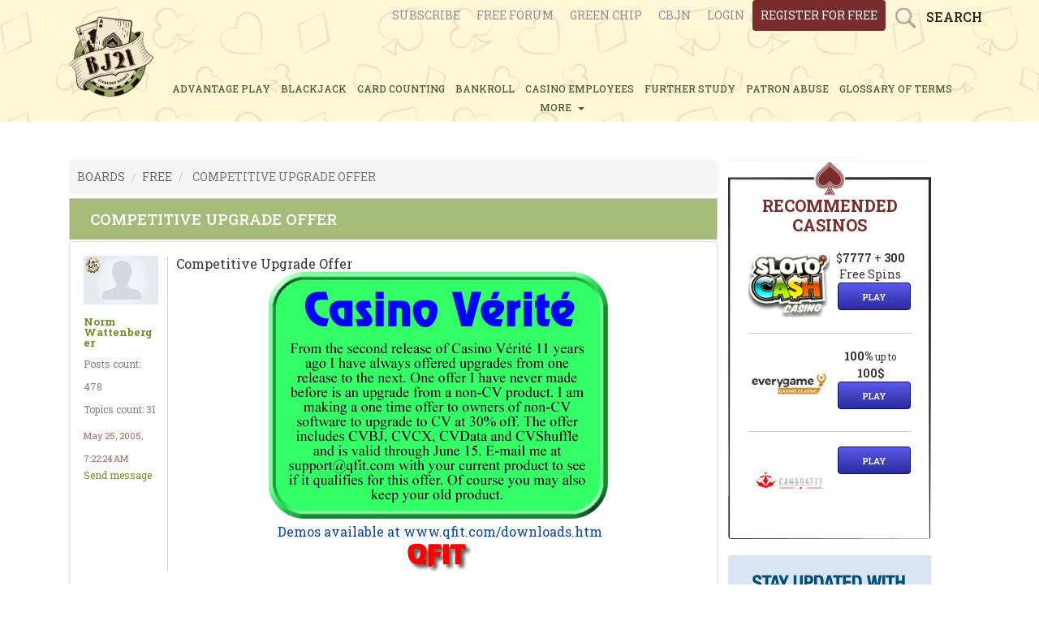

--- FILE ---
content_type: text/html; charset=UTF-8
request_url: https://bj21.com/boards/free/sub_boards/free/topics/competitive-upgrade-offer
body_size: 5941
content:
<!DOCTYPE html>
<html lang="en">
	<head>
		<meta charset="UTF-8">
		<meta content="width=device-width, initial-scale=1.0, maximum-scale=1.0, user-scalable=no" name="viewport">
		<link rel="icon" href="/favicon.ico" type="image/x-icon"/>
		<link rel="shortcut icon" type="image/x-icon" href="/favicon.ico">

		<title>
							Free Forum - Competitive Upgrade Offer 25/05/2005 11:22
					</title>

		<link rel="preconnect" href="https://fonts.googleapis.com">
		<link rel="preconnect" href="https://fonts.gstatic.com" crossorigin>

		<meta property="og:url" content="https://bj21.com/boards/free/sub_boards/free/topics/competitive-upgrade-offer"/>
		<meta property="og:title" content="Free Forum - Competitive Upgrade Offer 25/05/2005 11:22"/>
		<meta property="og:type" content="article"/>
		<meta property="og:description" content="Competitive Upgrade Offer

Demos available at www.qfit.com/downloads.htm


 25/05/2005 11:22"/>
		<meta property="og:image" content="/assets/images/default-meta-flXF2sq.png"/>
		<meta name="twitter:title" content="Free Forum - Competitive Upgrade Offer 25/05/2005 11:22">
		<meta name="twitter:description" content="Competitive Upgrade Offer

Demos available at www.qfit.com/downloads.htm


 25/05/2005 11:22">
		<meta name="twitter:image" content="/assets/images/default-meta-flXF2sq.png"/>
		<meta name="twitter:card" content="/assets/images/default-meta-flXF2sq.png"/>

		<meta name="description" content="Competitive Upgrade Offer

Demos available at www.qfit.com/downloads.htm


 25/05/2005 11:22">
				
		<meta name="canonical" content="https://bj21.com/boards/free/sub_boards/free/topics/competitive-upgrade-offer">
					<link href="https://fonts.googleapis.com/css2?family=Roboto+Slab:wght@100..900&family=Roboto:ital,wght@0,100;0,300;0,400;0,500;0,700;0,900;1,100;1,300;1,400;1,500;1,700;1,900&display=swap" rel="stylesheet">
			<link rel="stylesheet" href="/assets/styles/app-K9wMVuc.css">
				
<script type="importmap">
{
    "imports": {
        "app": "/assets/javascripts/app-SzxzDJ3.js",
        "/assets/javascripts/importjquery.js": "/assets/javascripts/importjquery-jTmzG9c.js",
        "bootstrap": "/assets/vendor/bootstrap/bootstrap.index-8XvHcMp.js",
        "/assets/javascripts/libs/select2.js": "/assets/javascripts/libs/select2-xnZlu5f.js",
        "/assets/javascripts/libs/lazyframe-custom.js": "/assets/javascripts/libs/lazyframe-custom-k-dfx-p.js",
        "/assets/javascripts/application.js": "/assets/javascripts/application-48Zd6RN.js",
        "/assets/javascripts/cookie_footer_info.js": "/assets/javascripts/cookie_footer_info-6hQHalE.js",
        "jquery": "/assets/vendor/jquery/jquery.index-l5wayuD.js",
        "ckeditor": "/assets/vendor/ckeditor/ckeditor.index-UXVeZTL.js",
        "lightbox2": "/assets/vendor/lightbox2/lightbox2.index-2sxRCpJ.js",
        "lightbox2/dist/css/lightbox.min.css": "data:application/javascript,document.head.appendChild(Object.assign(document.createElement('link'),{rel:'stylesheet',href:'/assets/vendor/lightbox2/dist/css/lightbox.min-E8J9QJH.css'}))"
    }
}
</script><script>
if (!HTMLScriptElement.supports || !HTMLScriptElement.supports('importmap')) (function () {
    const script = document.createElement('script');
    script.src = 'https://ga.jspm.io/npm:es-module-shims@1.10.0/dist/es-module-shims.js';
    script.setAttribute('crossorigin', 'anonymous');
    script.setAttribute('integrity', 'sha384-ie1x72Xck445i0j4SlNJ5W5iGeL3Dpa0zD48MZopgWsjNB/lt60SuG1iduZGNnJn');
    document.head.appendChild(script);
})();
</script>
<link rel="modulepreload" href="/assets/javascripts/app-SzxzDJ3.js">
<link rel="modulepreload" href="/assets/javascripts/importjquery-jTmzG9c.js">
<link rel="modulepreload" href="/assets/vendor/bootstrap/bootstrap.index-8XvHcMp.js">
<link rel="modulepreload" href="/assets/javascripts/libs/select2-xnZlu5f.js">
<link rel="modulepreload" href="/assets/javascripts/libs/lazyframe-custom-k-dfx-p.js">
<link rel="modulepreload" href="/assets/javascripts/application-48Zd6RN.js">
<link rel="modulepreload" href="/assets/javascripts/cookie_footer_info-6hQHalE.js">
<script type="module">import 'app';</script>


		<!-- Google Tag Manager -->
		<script>(function(w,d,s,l,i){w[l]=w[l]||[];w[l].push({'gtm.start':
		new Date().getTime(),event:'gtm.js'});var f=d.getElementsByTagName(s)[0],
		j=d.createElement(s),dl=l!='dataLayer'?'&l='+l:'';j.async=true;j.src=
		'https://www.googletagmanager.com/gtm.js?id='+i+dl;f.parentNode.insertBefore(j,f);
		})(window,document,'script','dataLayer','GTM-TCNXCR5');</script>
		<!-- End Google Tag Manager -->
	</head>
	<body>
		<!-- Google Tag Manager (noscript) -->
		<noscript><iframe src="https://www.googletagmanager.com/ns.html?id=GTM-TCNXCR5"
		height="0" width="0" style="display:none;visibility:hidden"></iframe></noscript>
		<!-- End Google Tag Manager (noscript) -->
					<div class="header-all-pages-but-index">
    <div class="row-top d-none d-md-block">
        <div class="container">
            <div class="row">
                <ul class="login">
                    <li>
    <a href="/plans/index">Subscribe</a>
</li>
<li>
    <a href="/boards/free/sub_boards">Free Forum</a>
</li>
<li>
    <a href="/boards/green-chip-forums/sub_boards">Green chip</a>
</li>
<li>
    <a href="/boards/cbjn/sub_boards">CBJN</a>
</li>
                                            <li>
							<span>
								<a href="/users/sign_in">login</a>
							</span>
                        </li>
                        <li>
							<span>
								<a href="/users/sign_up">register for free</a>
							</span>
                        </li>
                                        <li>
                        <div class="search-box">Search</div>
                    </li>
                </ul>
                <ul class="login login-mobile">
                    <li>
                        <a href="#">
                            <span>login</span>
                        </a>
                    </li>
                </ul>
            </div>
        </div>
    </div>
    <div class="row-mobile">
        <div class="container">
            <a class="mobile-logo" href="/"><img alt="" src="/images/Bj21_logo_final.png"></a>
            <div class="mobile-menu">
                                    <a class="user" href="/users/sign_in">Login <i class="fa fa-user-circle-o"></i></a>
                                <a class="menu" href="#">&nbsp;</a>
                <button aria-label="Search"><i class="fa fa-search"></i></button>
            </div>
        </div>
        <div class="menu-register">
            <nav>
                <ul>
    <li><a href="/articles/advantage-play">ADVANTAGE PLAY</a></li>
    <li><a href="/articles/blackjack">BLACKJACK</a></li>
    <li><a href="/articles/card-counting">CARD COUNTING</a></li>
    <li><a href="/articles/bankroll">BANKROLL</a></li>
    <li><a href="/articles/casino-employees">CASINO EMPLOYEES</a></li>
    <li><a href="/articles/further-study">FURTHER STUDY</a></li>
    <li><a href="/articles/patron-abuse">PATRON ABUSE</a></li>
    <li><a href="/glossary">glossary of terms</a></li>
    <li class="more-nav-item"><label class="show-menu" for="show-menu">MORE &nbsp;<span
                    class="caret"></span></label>
        <ul id="menu"  class="main-menu-submenu">
            <li><a href="/articles/poker"> Poker</a></li>
            <li><a href="/articles/video-poker"> Video Poker</a></li>
            <li><a href="/articles/sports-betting"> Sports Betting</a></li>
            <li><a href="/articles/casino-comps"> Casino Comps</a></li>
            <li><a href="/articles/law-and-taxes"> Law and Taxes</a></li>
            <li><a href="/articles/gambling-stories"> Gambling Stories</a></li>
            <li><a href="/articles/miscellaneous"> Miscellaneous</a></li>
        </ul>
    </li>
    <li class="more-nav-mobile"><label class="show-menu" data-target="#demo" data-toggle="collapse">
            MORE &gt;</label>
        <div class="collapse" id="demo">
            <ul id="menu">
                <li><a href="/articles/poker"> Poker</a></li>
                <li><a href="/articles/video-poker"> Video Poker</a></li>
                <li><a href="/articles/sports-betting"> Sports Betting</a></li>
                <li><a href="/articles/casino-comps"> Casino Comps</a></li>
                <li><a href="/articles/law-and-taxes"> Law and Taxes</a></li>
                <li><a href="/articles/gambling-stories"> Gambling Stories</a></li>
                <li><a href="/articles/miscellaneous"> Miscellaneous</a></li>
            </ul>
        </div>
    </li>
</ul>            </nav>
        </div>
        <div class="mobile-search-box">
            <input class="txtmob" onblur="if(this.value=='')this.value=this.defaultValue;" onfocus="if(this.value==this.defaultValue)this.value='';" type="text" value="Enter keyword" dval="0">
            <div class="popup-mobile"></div>
        </div>
    </div>
            <div class="mob-register">
            <span class="index-page-mobile">
                <a href="/users/sign_up">sign up for free</a>
            </span>
        </div>
        <ul class="login d-md-none">
        <li>
    <a href="/plans/index">Subscribe</a>
</li>
<li>
    <a href="/boards/free/sub_boards">Free Forum</a>
</li>
<li>
    <a href="/boards/green-chip-forums/sub_boards">Green chip</a>
</li>
<li>
    <a href="/boards/cbjn/sub_boards">CBJN</a>
</li>
    </ul>
    <div class="container">
                <div class="header-all-pages-but-index-logo-and-nav">
            <div class="header-all-pages-but-index-logo">
                <a href="/"><img src="/assets/images/non-index-header-logo-flXF2sq.png" alt="Non index header logo"></a>
            </div>
                    <div class="header-nav-novi-all-pages-but-index">
                <ul>
    <li><a href="/articles/advantage-play">ADVANTAGE PLAY</a></li>
    <li><a href="/articles/blackjack">BLACKJACK</a></li>
    <li><a href="/articles/card-counting">CARD COUNTING</a></li>
    <li><a href="/articles/bankroll">BANKROLL</a></li>
    <li><a href="/articles/casino-employees">CASINO EMPLOYEES</a></li>
    <li><a href="/articles/further-study">FURTHER STUDY</a></li>
    <li><a href="/articles/patron-abuse">PATRON ABUSE</a></li>
    <li><a href="/glossary">glossary of terms</a></li>
    <li class="more-nav-item"><label class="show-menu" for="show-menu">MORE &nbsp;<span
                    class="caret"></span></label>
        <ul id="menu"  class="main-menu-submenu">
            <li><a href="/articles/poker"> Poker</a></li>
            <li><a href="/articles/video-poker"> Video Poker</a></li>
            <li><a href="/articles/sports-betting"> Sports Betting</a></li>
            <li><a href="/articles/casino-comps"> Casino Comps</a></li>
            <li><a href="/articles/law-and-taxes"> Law and Taxes</a></li>
            <li><a href="/articles/gambling-stories"> Gambling Stories</a></li>
            <li><a href="/articles/miscellaneous"> Miscellaneous</a></li>
        </ul>
    </li>
    <li class="more-nav-mobile"><label class="show-menu" data-target="#demo" data-toggle="collapse">
            MORE &gt;</label>
        <div class="collapse" id="demo">
            <ul id="menu">
                <li><a href="/articles/poker"> Poker</a></li>
                <li><a href="/articles/video-poker"> Video Poker</a></li>
                <li><a href="/articles/sports-betting"> Sports Betting</a></li>
                <li><a href="/articles/casino-comps"> Casino Comps</a></li>
                <li><a href="/articles/law-and-taxes"> Law and Taxes</a></li>
                <li><a href="/articles/gambling-stories"> Gambling Stories</a></li>
                <li><a href="/articles/miscellaneous"> Miscellaneous</a></li>
            </ul>
        </div>
    </li>
</ul>            </div>
                </div>
            </div>
</div>
<div class="popup" style="display: none;">
    <form class="search-form" action="/searches/results" accept-charset="UTF-8" method="get">
        <input name="utf8" type="hidden" value="✓">
        <select name="search_filter" id="search_filter">
            <option value="Posts">Posts</option>
            <option value="Topics">Topics</option>
            <option value="Articles">Articles</option>
            <option value="Usernames">Usernames</option>
        </select>
        <input type="text" name="search_word" id="search_word" value="" class="main-header-search-regular-header" dval="2">
        <input type="submit" name="commit" value="Search" class="search-custom-button">
    </form>
</div>

		
			<div class="devise-alerts">
		<p class="notice"></p>
		<p class="alert"></p>
	</div>
	<div class="container">
        			<div class="sidebar">
	<div class="row">
		<div class="col-lg-12 col-sm-12 col-md-12 col-xs-12">
			<div class="online-casino" style="background-image: url(/images/casino-frame4.png ); background-size: 100% 100%; padding-bottom: 20px;">
				<div id="wiz_banners_area_bj21"></div>
				<script defer src="https://wizardofodds.com/data/external/?advert_area=article_page_wizard_recommends_vertical&html_id=wiz_banners_area_bj21&site=bj21"></script>
			</div>

							    <ul class="our-sidebar-banners">
        <li><a href="/cbjn">
                <img src="/assets/images/CBJN-banner-iGG7w8e.jpg" alt="Cbjn banner">
            </a>
        </li>
        <li><a href="/greenchip">
                <img src="/assets/images/green-chip-banner-IzpVKgQ.jpg" alt="Green chip banner">
            </a>
        </li>
    </ul>
				<div class="forum">
    <h2>New Articles </h2>
    <div class="homepage-line-image-padding">
        <img alt="Line" src="/assets/images/line-CZ3diUs.png">
    </div>
    <ul>
                <li>
            <div class="sidebar-new-articles-new-article">
                <div class="sidebar-new-article-image">
                    <a href="/articles/sports-betting/tiebreakers">
                                                    <img src="https://assets.bj21.com/pages/featured_images/000/000/788/large/Sports-betting-and-poker-expert-King.jpg" alt="Sports-betting-and-poker-expert-King">
                                            </a>
                </div>
                <div class="sidebar-new-articles-information">
                    <div class="sidebar-new-articles-title">
                        <a data-toggle="tooltip" title="Tiebreakers" href="/articles/sports-betting/tiebreakers">Tiebreakers</a>
                    </div>
                    <div class="sidebar-new-articles-date">
                        <p>January 21, 2026 2:27 am</p>
                    </div>
                    <div class="sidebar-new-articles-author" title="King Yao">
                        <p>King Yao</p>
                    </div>
                </div>
            </div>
        </li>
               <li>
            <div class="sidebar-new-articles-new-article">
                <div class="sidebar-new-article-image">
                    <a href="/articles/sports-betting/the-prediction-market-finishes-the-year-strong">
                                                    <img src="https://assets.bj21.com/pages/featured_images/000/000/787/large/The-prediction-market-in-2025.jpg" alt="The-prediction-market-in-2025">
                                            </a>
                </div>
                <div class="sidebar-new-articles-information">
                    <div class="sidebar-new-articles-title">
                        <a data-toggle="tooltip" title="The prediction market finishes the year strong" href="/articles/sports-betting/the-prediction-market-finishes-the-year-strong">The prediction market finishes the...</a>
                    </div>
                    <div class="sidebar-new-articles-date">
                        <p>January 12, 2026 2:02 am</p>
                    </div>
                    <div class="sidebar-new-articles-author" title="BJ21 News Service">
                        <p>BJ21 News Service</p>
                    </div>
                </div>
            </div>
        </li>
               <li>
            <div class="sidebar-new-articles-new-article">
                <div class="sidebar-new-article-image">
                    <a href="/articles/sports-betting/nfl-futures">
                                                    <img src="https://assets.bj21.com/pages/featured_images/000/000/786/large/Yao-discusses-NFL-Futures-betting.jpg" alt="Yao-discusses-NFL-Futures-betting">
                                            </a>
                </div>
                <div class="sidebar-new-articles-information">
                    <div class="sidebar-new-articles-title">
                        <a data-toggle="tooltip" title="NFL Futures" href="/articles/sports-betting/nfl-futures">NFL Futures</a>
                    </div>
                    <div class="sidebar-new-articles-date">
                        <p>January 5, 2026 2:17 am</p>
                    </div>
                    <div class="sidebar-new-articles-author" title="King Yao">
                        <p>King Yao</p>
                    </div>
                </div>
            </div>
        </li>
               <li>
            <div class="sidebar-new-articles-new-article">
                <div class="sidebar-new-article-image">
                    <a href="/articles/law-and-taxes/mgm-s-action-against-ftc-over-the-cyberattack">
                                                    <img src="https://assets.bj21.com/pages/featured_images/000/000/785/large/MGMs-actions-against-the-FTC.jpg" alt="MGMs-actions-against-the-FTC">
                                            </a>
                </div>
                <div class="sidebar-new-articles-information">
                    <div class="sidebar-new-articles-title">
                        <a data-toggle="tooltip" title="MGM’s action against FTC over the cyberattack" href="/articles/law-and-taxes/mgm-s-action-against-ftc-over-the-cyberattack">MGM’s action against FTC over...</a>
                    </div>
                    <div class="sidebar-new-articles-date">
                        <p>December 24, 2025 2:45 am</p>
                    </div>
                    <div class="sidebar-new-articles-author" title="BJ21 News Service">
                        <p>BJ21 News Service</p>
                    </div>
                </div>
            </div>
        </li>
           </ul>
</div>
					</div>

	</div>

</div>			<div class="custom-width free-forum-wrapper">
				<ol class="breadcrumb">
    <li><a href="/boards"><span style="text-transform:uppercase">Boards</span></a></li>
            <li><a href="/boards/free/sub_boards"><span style="text-transform:uppercase">Free</span></a></li>
                <li class="active">
            <span style="text-transform:uppercase">Competitive Upgrade Offer</span>
        </li>
    </ol>

<div class="upper-pagination">
        </div>

<div class="topic-show-wrapper" data-topic="competitive-upgrade-offer">
    <div data-react-class="Posts">
          <div data-reactroot="">
            <div>
                        </div>
            <div class="sub-board-and-topic-title">
                <h1>Competitive Upgrade Offer </h1>
                            </div>
            <div class="list-group striped-posts list-group-min-height">
                                        
<div class="list-group-item post-item" id="">
    <div id="read">
        <div class="forum-user-info-and-body" data-post="3542213">
            <div class="forum-user-info">
                <div class="forum-user-info-avatar">
                        <img src="/assets/images/large/missing-9y3eCRC.png" alt="Missing image">
                </div>
                <div class="forum-user-info-username">
                    <a class="forum-user-info-link" href="/usernames/307304">Norm Wattenberger</a>
                    <p> Posts count: 478 </p>
                    <p> Topics count: 31 </p>
                    <div class="post-time-post-component">
                        <p> May 25, 2005, 7:22:24 AM </p>
                    </div>
                    <a class="send-message-forum-page" href="/conversations/new?username=Norm%20Wattenberger">Send message</a>
                </div>
            </div>
            <div class="post-body">
                <div>
                    Competitive Upgrade Offer
<P><center><a><img src="http://www.qfit.com/cvupgrade.gif">
<P>Demos available at <A HREF="http://www.qfit.com/downloads.htm" TARGET="_blank">www.qfit.com/downloads.htm</A>
<P><a><img src="http://www.qfit.com/qfitsm.gif"></center>
<P>

                </div>
            </div>
        </div>
        <div class="forum-edit-controls">
            
                    </div>
    </div>
</div>                                        
<div class="list-group-item post-item" id="">
    <div id="read">
        <div class="forum-user-info-and-body" data-post="3553481">
            <div class="forum-user-info">
                <div class="forum-user-info-avatar">
                        <img src="/assets/images/large/missing-9y3eCRC.png" alt="Missing image">
                </div>
                <div class="forum-user-info-username">
                    <a class="forum-user-info-link" href="/usernames/307282">Titaniumman</a>
                    <p> Posts count: 1800 </p>
                    <p> Topics count: 228 </p>
                    <div class="post-time-post-component">
                        <p> May 25, 2005, 7:58:45 AM </p>
                    </div>
                    <a class="send-message-forum-page" href="/conversations/new?username=Titaniumman">Send message</a>
                </div>
            </div>
            <div class="post-body">
                <div>
                    2 Questions
<P>1) I have SBA. Does that qualify?
<P>2) Since your products are listed in the BJ21 catalog and you're advertising this offer on BJ21, can I take advantage of this offer by ordering it through BJ21?
<P>

                </div>
            </div>
        </div>
        <div class="forum-edit-controls">
            
                    </div>
    </div>
</div>                                        
<div class="list-group-item post-item" id="last">
    <div id="read">
        <div class="forum-user-info-and-body" data-post="3553482">
            <div class="forum-user-info">
                <div class="forum-user-info-avatar">
                        <img src="/assets/images/large/missing-9y3eCRC.png" alt="Missing image">
                </div>
                <div class="forum-user-info-username">
                    <a class="forum-user-info-link" href="/usernames/307304">Norm Wattenberger</a>
                    <p> Posts count: 478 </p>
                    <p> Topics count: 31 </p>
                    <div class="post-time-post-component">
                        <p> May 25, 2005, 8:09:06 AM </p>
                    </div>
                    <a class="send-message-forum-page" href="/conversations/new?username=Norm%20Wattenberger">Send message</a>
                </div>
            </div>
            <div class="post-body">
                <div>
                    2 Answers
<P><i>1) I have SBA. Does that qualify? </i>
<P>Yes
<P><i>2) Since your products are listed in the BJ21 catalog and you're advertising this offer on BJ21, can I take advantage of this offer by ordering it through BJ21? </i>
<P>No. Upgrades are not available through distributors as they purchase for half-price. My upgrade offers provide the full product including manuals.
<P><center><a><img src="http://www.qfit.com/qfitsm.gif"></center>
<P>

                </div>
            </div>
        </div>
        <div class="forum-edit-controls">
            
                    </div>
    </div>
</div>                            </div>
            <div>
                            </div>
            <div>
                            </div>

        </div>
    </div>
</div>
<nav class="upper-pagination">
	</nav>
			</div>
			</div>

		<div class="footer">
	<div class="container">
		<div class="footer-banners">
			<div id="wiz_footer_banners_area"></div>
			<script defer="" src="https://wizardofodds.com/data/external/?advert_area=homepage_footer_horizontal&html_id=wiz_footer_banners_area&site=bj21"></script>
		</div>
		<div class="footer-icons">
					<a rel="nofollow noopener" href="https://www.gambleaware.org/">
				<img src="/assets/images/gamble-aware-Si16Itl.svg" alt="GambleAware" width="70" height="35">
			</a>
			<a rel="nofollow noopener" href="https://www.gamcare.org.uk/">
				<img src="/assets/images/gam_care-mhjxvt2.png" alt="GamCare">
			</a>
        		</div>
		<nav>
			<ul>
				<li><a class="links_footer" href="/about">About us</a> </li>
<li><a class="links_footer" href="/privacy">Privacy policy</a> </li>
<li><a class="links_footer" href="/contact">Contact us </a> </li>			</ul>
		</nav>
	</div>
	<div class="copyright">
		<div class="container">
			<span class="spnleft">© 2009-2026 | www.bj21.com</span>
			<div class="powered-by-and-back-to-top">
				<div class="back-to-top">
					<a class="back" href="#">
						<span class="back-span">
							Back Top</span>
					</a>
				</div>
			</div>
		</div>
	</div>
</div>
<div id="footer-cookie-info">
	<div class="cookie-bar-alert">
		<p class="cookie-bar-alert-p">Bj21 uses cookies, this enables us to provide you with a personalised experience.
			<a class="cookie-bar-more-info" href="#">More info</a>
		</p>
		<button class="hide-cookie-bar">Got it!</button>
	</div>
</div>
		    <script type="module">
		import '/assets/javascripts/forum_posts-cXnEHwy.js';
    </script>
	
		            <script type="application/ld+json">
            {
                "@context": "https://schema.org",
                "@type": "DiscussionForumPosting",
                "headline": "Competitive Upgrade Offer",
                "url": "https://bj21.com/boards/free/sub_boards/free/topics/competitive-upgrade-offer",
                "text": "Competitive Upgrade Offer

Demos available at www.qfit.com/downloads.htm


",
                "author": {
                        "@type": "Person",
                        "name": "Norm Wattenberger",
                        "url": "https://bj21.com/usernames/307304"
                    },
                "datePublished": "2005-05-25T07:22:24-04:00",
                "dateModified": "2017-06-14T04:20:08-04:00",
                "comment": [
                                            {
                            "@type": "Comment",
                            "author": {
                                "@type": "Person",
                                "name": "Titaniumman",
                                "url": "https://bj21.com/usernames/307282"
                            },
                            "datePublished": "2005-05-25T07:58:45-04:00",
                            "text": "2 Questions
1) I have SBA. Does that qualify?
2) Since your products are listed in the BJ21 catalog and you&#039;re advertising this offer on BJ21, can I take advantage of this offer by ordering it through BJ21?

"
                        },                                            {
                            "@type": "Comment",
                            "author": {
                                "@type": "Person",
                                "name": "Norm Wattenberger",
                                "url": "https://bj21.com/usernames/307304"
                            },
                            "datePublished": "2005-05-25T08:09:06-04:00",
                            "text": "2 Answers
1) I have SBA. Does that qualify? 
Yes
2) Since your products are listed in the BJ21 catalog and you&#039;re advertising this offer on BJ21, can I take advantage of this offer by ordering it through BJ21? 
No. Upgrades are not available through distributors as they purchase for half-price. My upgrade offers provide the full product including manuals.


"
                        }                                    ]
            }
        </script>
    		<script type="application/ld+json">
			{
                "@context": "https://schema.org",
                "@type": "WebPage",
                "name": "Free Forum - Competitive Upgrade Offer 25/05/2005 11:22",
                "description": "Competitive Upgrade Offer

Demos available at www.qfit.com/downloads.htm


 25/05/2005 11:22",
                "url": "https://bj21.com",
                "publisher": {
                    "@type": "Organization",
                    "name": "BJ21"
                }
            }
		</script>
		<script type="application/ld+json">
			{
              "@context": "https://schema.org/",
              "@type": "Organization",
              "name": "BJ21",
              "url": "https://bj21.com"
            }
		</script>
		<script type="application/ld+json">
			{
              "@context": "https://schema.org",
              "@type": "WebSite",
              "url": "https://bj21.com",
                  "potentialAction": {
                    "@type": "SearchAction",
                    "target": "https://bj21.com/search?query={query}",
                    "query-input": "required name=query"
                  }
                }
		</script>
	</body>

</html>


--- FILE ---
content_type: application/javascript
request_url: https://bj21.com/assets/javascripts/application-48Zd6RN.js
body_size: 842
content:
$(document).ready(function () {
    // this is for new and edit registration image change
    $('#user_profile_form_image_file, #user_form_image_file').on('change', function (event) {
        var files = event.target.files;
        var image = files[0];
        var reader = new FileReader();
        reader.onload = function (file) {
            let img = new Image();
            img.src = file.target.result;
            $('#avatar-target').html(img);
            $("#text").hide();
        };
        reader.readAsDataURL(image);
    });



    // this is for opening all links that are in the post-body div in new tab.
    $('.post-body a').attr('target', '_blank');

    // this is for opening all links that can be found on usernames show page (user recent activity) in new tab
    $('.username-recent-actions-posts-usernames-show-page p a').attr('target', '_blank');

    // this is for opening all links that can be found in unread topics page
    $('.topics-body-unread-topics-page p span a').attr('target', '_blank');
});

$(document).on('click', '.glossary-page a', function (event) {
    event.preventDefault();
    $('html, body').animate({
        scrollTop: $($.attr(this, 'href')).offset().top
    }, 500);
});
window.addEventListener("pageshow", function (event) {
  var historyTraversal =
    event.persisted ||
    (typeof window.performance != "undefined" &&
      window.performance.navigation.type === 2);
  if (historyTraversal) {
    window.location.reload();
  }
});
const currentUrl = window.location.href;
let modPath = '';
if(currentUrl.includes('articles')){
  modPath = currentUrl;
}
const navNew = document.querySelector(".header-nav-novi");
let navItems;
if (navNew) {
  navItems = document.querySelectorAll(".header-nav-novi > ul > li > a");
} else {
  navItems = document.querySelectorAll(
    ".header-nav-novi-all-pages-but-index ul li > a"
  );
}
for (let item of navItems) {
  if (item.href === currentUrl || modPath.includes(item.href)) {
    item.parentNode.classList.add("active-menu-item");
  }
}
const submenuItems = document.querySelectorAll('#menu > li.active-menu-item');
if(submenuItems.length > 0){
  let subParent = document.getElementsByClassName('main-menu-submenu');
  for(let sub of subParent){
    sub.parentNode.classList.add("active-menu-item");
  }
}